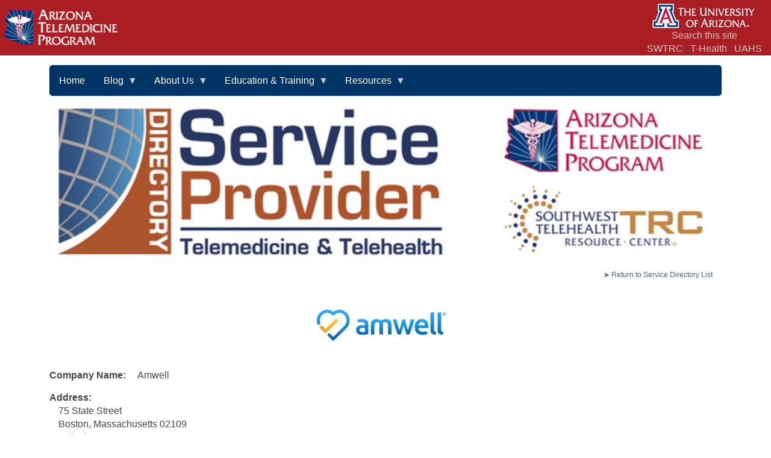

--- FILE ---
content_type: text/html; charset=UTF-8
request_url: https://telemedicine.arizona.edu/servicedirectory/amwell
body_size: 10647
content:

<!DOCTYPE html>
<html lang="en" dir="ltr" class="h-100">
  <head>
    <meta charset="utf-8" />
<script async src="https://www.googletagmanager.com/gtag/js?id=G-VHQNZHJNV5"></script>
<script>window.dataLayer = window.dataLayer || [];function gtag(){dataLayer.push(arguments)};gtag("js", new Date());gtag("set", "developer_id.dMDhkMT", true);gtag("config", "G-VHQNZHJNV5", {"groups":"default","page_placeholder":"PLACEHOLDER_page_location","link_attribution":true});</script>
<link rel="canonical" href="https://telemedicine.arizona.edu/servicedirectory/amwell" />
<meta name="Generator" content="Drupal 10 (https://www.drupal.org)" />
<meta name="MobileOptimized" content="width" />
<meta name="HandheldFriendly" content="true" />
<meta name="viewport" content="width=device-width, initial-scale=1.0" />
<link rel="icon" href="/sites/default/files/favicon.ico" type="image/vnd.microsoft.icon" />
<script>window.a2a_config=window.a2a_config||{};a2a_config.callbacks=[];a2a_config.overlays=[];a2a_config.templates={};</script>

    <title>Amwell | telemedicine.arizona.edu</title>
    <link rel="stylesheet" media="all" href="/sites/default/files/css/css_mJZcZeYeiYPC6_fePWXsvMyd6OkeDEaSyHTgIGgudB8.css?delta=0&amp;language=en&amp;theme=b5atptheme&amp;include=eJxNjFEOwyAMQy_EylfPU4XhUqRAEAmbutOv66apP9azLT2K0YTq7ukH09qlmgszWbMNBT6xBOKb2s65JhdETK1Tm30gxbUXqFKCXrcqEe4uHQf1QpxfcDoa-pp1839aPnosgcdx72ooX_sj46n-zKlIHIw3LGdFgw" />
<link rel="stylesheet" media="all" href="/sites/default/files/css/css_5hZabVYO_mhMYijBdb2Q4cF9KXDDYIHbCjNYbPF_lAI.css?delta=1&amp;language=en&amp;theme=b5atptheme&amp;include=eJxNjFEOwyAMQy_EylfPU4XhUqRAEAmbutOv66apP9azLT2K0YTq7ukH09qlmgszWbMNBT6xBOKb2s65JhdETK1Tm30gxbUXqFKCXrcqEe4uHQf1QpxfcDoa-pp1839aPnosgcdx72ooX_sj46n-zKlIHIw3LGdFgw" />

    
  </head>
  <body class="path-node page-node-type-service-directory   d-flex flex-column h-100">
        <div class="visually-hidden-focusable skip-link p-3 container">
      <a href="#main-content" class="p-2">
        Skip to main content
      </a>
    </div>
    
      <div class="dialog-off-canvas-main-canvas d-flex flex-column h-100" data-off-canvas-main-canvas>
    

<header role="banner">
    <div class="region region-header">
    <div id="block-b5atptheme-atpnonhomepageheader" class="settings-tray-editable block block-block-content block-block-content6d7d1f92-8498-48be-a18c-bcb1a2037f0e" data-drupal-settingstray="editable">
  
    
      
            <div class="clearfix text-formatted field field--name-body field--type-text-with-summary field--label-hidden field__item"><div style="background:#aa1e24;margin:0;padding:0;width:100%;">
<div style="background:#aa1e24;float:left;height:100%;margin:15px 5px;width:auto;"><a href="https://telemedicine.arizona.edu"><img src="/sites/default/files/logos_icons/ATPHorizontalWhiteTextTransparent.png" alt="ATP Logo" width="190" height="60"></a></div>
<div class="text-align-center" style="background:#aa1e24;float:right;margin-right:15px;margin-top:5px;"><a href="https://arizona.edu"><img src="/sites/default/files/logos_icons/ualogo.png" alt="University of Arizona Logo" width="172" height="43"></a>&nbsp;<br><a style="color:#ccc;" href="/search">Search this site</a><br><a style="color:#ccc;" href="https://southwesttrc.org">SWTRC</a> | <a style="color:#ccc;" href="/thealth">T-Health</a> | <a style="color:#ccc;" href="https://uahs.arizona.edu/">UAHS</a></div>
<div style="height:0;margin:0;padding:0;" id="clearboth">&nbsp;</div>
</div>
</div>
      
  </div>

  </div>


    <nav class="navbar navbar-expand-lg   ">
    <div class="container d-flex">
        <div class="region region-nav-branding">
    <div id="block-b5atptheme-mainnavigation" class="settings-tray-editable block block-superfish block-superfishmain" data-drupal-settingstray="editable">
  
    
      
<ul id="superfish-main" class="menu sf-menu sf-main sf-horizontal sf-style-blue" role="menu" aria-label="Menu">
  

  
  <li id="main-menu-link-content472fd932-a247-43a3-97a2-30c47f72ba65" class="sf-depth-1 sf-no-children sf-first" role="none">
    
          <a href="/" class="sf-depth-1" role="menuitem">Home</a>
    
    
    
    
      </li>


            
  <li id="main-menu-link-content84f6223e-9648-479e-93ee-bcb1a586e1fb" class="sf-depth-1 menuparent" role="none">
    
          <a href="/blog" class="sf-depth-1 menuparent" role="menuitem" aria-haspopup="true" aria-expanded="false">Blog</a>
    
    
    
              <ul role="menu">
      
      

  
  <li id="main-taxonomy-menumenu-linktaxonomy-menumenu-linkblog-categories11" class="sf-depth-2 sf-no-children sf-first" role="none">
    
          <a href="/blog-tags/mhealth" class="sf-depth-2" role="menuitem">mHealth</a>
    
    
    
    
      </li>


  
  <li id="main-taxonomy-menumenu-linktaxonomy-menumenu-linkblog-categories8" class="sf-depth-2 sf-no-children" role="none">
    
          <a href="/blog-tags/news-events" class="sf-depth-2" role="menuitem">News &amp; Events</a>
    
    
    
    
      </li>


  
  <li id="main-taxonomy-menumenu-linktaxonomy-menumenu-linkblog-categories7" class="sf-depth-2 sf-no-children" role="none">
    
          <a href="/blog-tags/patients" class="sf-depth-2" role="menuitem">Patients</a>
    
    
    
    
      </li>


  
  <li id="main-taxonomy-menumenu-linktaxonomy-menumenu-linkblog-categories10" class="sf-depth-2 sf-no-children" role="none">
    
          <a href="/blog-tags/policy" class="sf-depth-2" role="menuitem">Policy</a>
    
    
    
    
      </li>


  
  <li id="main-taxonomy-menumenu-linktaxonomy-menumenu-linkblog-categories12" class="sf-depth-2 sf-no-children" role="none">
    
          <a href="/blog-tags/providers" class="sf-depth-2" role="menuitem">Providers</a>
    
    
    
    
      </li>


  
  <li id="main-taxonomy-menumenu-linktaxonomy-menumenu-linkblog-categories6" class="sf-depth-2 sf-no-children" role="none">
    
          <a href="/blog-tags/technology" class="sf-depth-2" role="menuitem">Technology</a>
    
    
    
    
      </li>


  
  <li id="main-taxonomy-menumenu-linktaxonomy-menumenu-linkblog-categories9" class="sf-depth-2 sf-no-children sf-last" role="none">
    
          <a href="/blog-tags/training" class="sf-depth-2" role="menuitem">Training</a>
    
    
    
    
      </li>



              </ul>
      
    
    
      </li>


            
  <li id="main-menu-link-contentf1de83c8-6908-4fec-93bc-effcb8f4d3b5" class="sf-depth-1 menuparent" role="none">
    
          <a href="/about-us/home" class="sf-depth-1 menuparent" role="menuitem" aria-haspopup="true" aria-expanded="false">About Us</a>
    
    
    
              <ul role="menu">
      
      

  
  <li id="main-menu-link-content8030f8fc-7555-4f9f-85dc-ad6f4e951966" class="sf-depth-2 sf-no-children sf-first" role="none">
    
          <a href="/about-us/affiliated-programs" class="sf-depth-2" role="menuitem">Affiliated Programs</a>
    
    
    
    
      </li>


  
  <li id="main-menu-link-contentc56b95a8-bbc5-4658-8958-114d33d276b5" class="sf-depth-2 sf-no-children" role="none">
    
          <a href="/about-us/atc" class="sf-depth-2" role="menuitem">Arizona Telemedicine Council</a>
    
    
    
    
      </li>


  
  <li id="main-views-viewviewsawardspage-1" class="sf-depth-2 sf-no-children" role="none">
    
          <a href="/about-us/awards" class="sf-depth-2" role="menuitem">Awards</a>
    
    
    
    
      </li>


  
  <li id="main-menu-link-content21141370-04d5-44c0-a938-8afeaed3da5d" class="sf-depth-2 sf-no-children" role="none">
    
          <a href="/about-us/background" class="sf-depth-2" role="menuitem">Background</a>
    
    
    
    
      </li>


  
  <li id="main-menu-link-contentd0a11c81-960b-47bc-aac0-40993c6fda53" class="sf-depth-2 sf-no-children" role="none">
    
          <a href="/about-us/goals" class="sf-depth-2" role="menuitem">Goals</a>
    
    
    
    
      </li>


  
  <li id="main-menu-link-contente5fdda0d-603b-4a5e-8bb7-4dc6f69c26f1" class="sf-depth-2 sf-no-children" role="none">
    
          <a href="/about-us/international-programs" class="sf-depth-2" role="menuitem">International Programs</a>
    
    
    
    
      </li>


  
  <li id="main-menu-link-contente3ac2da3-c89e-47bf-a6fb-a7b58430c132" class="sf-depth-2 sf-no-children" role="none">
    
          <a href="/about-us/people" class="sf-depth-2" role="menuitem">People</a>
    
    
    
    
      </li>


  
  <li id="main-menu-link-contentc3f1ef61-328d-41f1-9de2-f50f254d680e" class="sf-depth-2 sf-no-children" role="none">
    
          <a href="/press-releases" class="sf-depth-2" role="menuitem">Press Releases</a>
    
    
    
    
      </li>


  
  <li id="main-menu-link-content7a58235a-dccd-4533-aa65-bcfd0922d056" class="sf-depth-2 sf-no-children" role="none">
    
          <a href="/about-us/research" class="sf-depth-2" role="menuitem">Research</a>
    
    
    
    
      </li>



              </ul>
      
    
    
      </li>


            
  <li id="main-menu-link-content100b5a7e-f79e-48f4-9522-f8dd86f9f0eb" class="sf-depth-1 menuparent" role="none">
    
          <a href="/distance-education/home" class="sf-depth-1 menuparent" role="menuitem" aria-haspopup="true" aria-expanded="false">Education &amp; Training</a>
    
    
    
              <ul role="menu">
      
      

  
  <li id="main-menu-link-content14b8b8fe-fc38-48d6-a8bf-9e1ebc5641db" class="sf-depth-2 sf-no-children sf-first" role="none">
    
          <a href="https://calendarwiz.com/arizonatelemedicine" class="sf-depth-2 sf-external" role="menuitem">Educational Events</a>
    
    
    
    
      </li>


  
  <li id="main-menu-link-content125ebbb4-1de5-4a3d-b900-bb16fd163bd6" class="sf-depth-2 sf-no-children" role="none">
    
          <a href="/upcoming-events" class="sf-depth-2" role="menuitem">Upcoming Events</a>
    
    
    
    
      </li>


  
  <li id="main-menu-link-contentd39c7f50-76a6-4a58-b031-70f23f1197c7" class="sf-depth-2 sf-no-children" role="none">
    
          <a href="/grand-rounds" class="sf-depth-2" role="menuitem">Grand Rounds</a>
    
    
    
    
      </li>


  
  <li id="main-menu-link-content2ccd7111-e121-46b3-9176-ecd2cbbd92bc" class="sf-depth-2 sf-no-children" role="none">
    
          <a href="/training" class="sf-depth-2" role="menuitem">Training</a>
    
    
    
    
      </li>


  
  <li id="main-menu-link-content7b2268e6-1319-48ad-bc09-6bc1605c202c" class="sf-depth-2 sf-no-children" role="none">
    
          <a href="/webinars/previous" class="sf-depth-2" role="menuitem">Previous Webinars</a>
    
    
    
    
      </li>


  
  <li id="main-menu-link-content95b2793f-3d34-4bf6-827d-c22fde7ae68c" class="sf-depth-2 sf-no-children" role="none">
    
          <a href="/webinar" class="sf-depth-2" role="menuitem">Upcoming Webinars</a>
    
    
    
    
      </li>


  
  <li id="main-menu-link-content7d63e8b8-b360-4daf-96fc-6e12031bcf12" class="sf-depth-2 sf-no-children sf-last" role="none">
    
          <a href="https://streaming.biocom.arizona.edu/home/" class="sf-depth-2 sf-external" role="menuitem">Video Streaming - UAHS</a>
    
    
    
    
      </li>



              </ul>
      
    
    
      </li>


            
  <li id="main-menu-link-content552dac16-cd7f-4fcb-9047-2997c62b5a44" class="sf-depth-1 menuparent sf-last" role="none">
    
          <a href="/resources" class="sf-depth-1 menuparent" role="menuitem" aria-haspopup="true" aria-expanded="false">Resources</a>
    
    
    
              <ul role="menu">
      
      

  
  <li id="main-menu-link-contentb3b6b728-2380-46d6-9c6f-ff94240a04f3" class="sf-depth-2 sf-no-children sf-first" role="none">
    
          <a href="https://findtelehealth.nrtrc.org/map" class="sf-depth-2 sf-external" role="menuitem">Find Telehealth Map</a>
    
    
    
    
      </li>


  
  <li id="main-menu-link-content75d01843-559f-4bc3-b32f-cab5e3631cdb" class="sf-depth-2 sf-no-children" role="none">
    
          <a href="https://southwesttrc.org/sites/default/files/resources/FindTelehealthInTakeFormRequestforNewsletterSnippetSWTRC.003.pdf" class="sf-depth-2 sf-external" role="menuitem">Find Telehealth Project</a>
    
    
    
    
      </li>


  
  <li id="main-menu-link-content557fa74c-4051-45e9-91d8-a49e0802c46a" class="sf-depth-2 sf-no-children" role="none">
    
          <a href="/servicedirectory" class="sf-depth-2" role="menuitem">Service Provider Directory</a>
    
    
    
    
      </li>


  
  <li id="main-menu-link-content998bdf30-a4fe-4ccd-9433-68480b6e0a28" class="sf-depth-2 sf-no-children" role="none">
    
          <a href="https://southwesttrc.org/" class="sf-depth-2 sf-external" role="menuitem"> Southwest TRC</a>
    
    
    
    
      </li>


  
  <li id="main-menu-link-contentbd37d83a-ec6e-470b-b3ff-d22039ff473b" class="sf-depth-2 sf-no-children" role="none">
    
          <a href="/thealth" class="sf-depth-2" role="menuitem">T-Health</a>
    
    
    
    
      </li>


  
  <li id="main-menu-link-content0bbae159-3652-4c92-808d-6e7a38ec4110" class="sf-depth-2 sf-no-children sf-last" role="none">
    
          <a href="/inthenews" class="sf-depth-2" role="menuitem">Telemedicine In The News</a>
    
    
    
    
      </li>



              </ul>
      
    
    
      </li>


</ul>

  </div>

  </div>


          </div>
  </nav>
  
</header>

<main role="main">
  <a id="main-content" tabindex="-1"></a>
  
  
  

  <div class="container">
        <div class="row g-0">
            <div class="order-2 order-lg-2 col-12">
          <div class="region region-content">
    <div data-drupal-messages-fallback class="hidden"></div>
<div id="block-skeletontheme-block-12" class="settings-tray-editable block block-block-content block-block-contentb8d412b6-09c6-4faa-a36b-0420d7ff7733" data-drupal-settingstray="editable">
  
    
      
            <div class="clearfix text-formatted field field--name-body field--type-text-with-summary field--label-hidden field__item"><div style="contents:fit;height:auto;margin-block:auto;padding-bottom:10px;width:auto;"><img src="/sites/default/files/sd/SPD_Logo180pxHnew.jpg" data-entity-uuid="85b6b32e-ac86-4c6d-8b13-562bda536924" data-entity-type="file" alt width="100%" height="NaN"></div>
</div>
      
  </div>
<div id="block-b5atptheme-mainpagecontent" class="block block-system block-system-main-block">
  
    
      
<article class="node node--type-service-directory node--view-mode-full">

  
    

  
  <div class="node__content">
    
  </div>

</article>

  </div>
<div class="views-element-container settings-tray-editable block block-views block-views-blockservicedirectory-entry-detail-block-1" id="block-views-block-servicedirectory-entry-detail-block-1" data-drupal-settingstray="editable">
  
    
      <div data-block="content"><div class="view view-servicedirectory-entry-detail view-id-servicedirectory_entry_detail view-display-id-block_1 js-view-dom-id-1fe85f42045bc0d852574eba519e1f529c75737d81aa4a310f119ebf0eed6e36">
  
    
      <div class="view-header">
      <div class="makeright"><a href="/servicedirectory">Return to Service Directory List</a></div>

    </div>
      
      <div class="view-content">
          <div class="views-row"><div class="views-field views-field-field-company-logo-sd"><div class="field-content sd-det-logo">  <img loading="lazy" src="/sites/default/files/styles/media_library/public/sd/amwell.jpg?itok=S8kpnVUf" width="220" height="115" alt="amwell logo" title="More about amwell" class="img-fluid image-style-media-library" />


</div></div><div class="views-field views-field-title"><span class="views-label views-label-title">Company Name: </span><span class="field-content">Amwell</span></div><div class="views-field views-field-field-hq-address-1-sd"><span class="views-label views-label-field-hq-address-1-sd">Address: </span><div class="field-content sd-det-address">75 State Street</div></div><div class="views-field views-field-field-hq-address-2-sd"><div class="field-content sd-det-addr2"></div></div><div class="views-field views-field-field-hq-zip-sd"><div class="field-content sd-det-citystatezip">Boston, Massachusetts  02109</div></div><div class="views-field views-field-field-hq-country"><div class="field-content sd-det-country">United States</div></div><div class="views-field views-field-field-hq-phone-sd"><div class="field-content sd-det-phone">617-204-3500 </div></div><div class="views-field views-field-field-company-website-sd-1"><div class="field-content sd-det-url"><a href="http://www.americanwell.com">www.americanwell.com</a></div></div><div class="views-field views-field-field-contact-last-name-sd"><span class="views-label views-label-field-contact-last-name-sd">Contact Information: </span><div class="field-content sd-det-contact-name">Lauri Johnson</div></div><div class="views-field views-field-field-contact-title-sd"><div class="field-content sd-det-contact-title">Business Development</div></div><div class="views-field views-field-field-contact-phone1-sd"><div class="field-content sd-det-contact-phone">617-204-3500</div></div><div class="views-field views-field-field-contact-email-sd"><div class="field-content sd-det-contact-email">lauri.johnson@amwell.com</div></div><div class="views-field views-field-field-company-incorporation-sd"><span class="views-label views-label-field-company-incorporation-sd">Year Incorporated or Founded: </span><div class="field-content">2007</div></div><div class="views-field views-field-field-company-state-of-incorp-sd"><span class="views-label views-label-field-company-state-of-incorp-sd">State Incorporated or Founded: </span><div class="field-content">Massachusetts</div></div><div class="views-field views-field-field-company-type"><span class="views-label views-label-field-company-type">Healthcare Model: </span><div class="field-content">Medical specialty service provider to healthcare providers, Medical specialty service provider to non-healthcare systems</div></div><div class="views-field views-field-field-structure-sd"><span class="views-label views-label-field-structure-sd">Corporate Structure: </span><div class="field-content">Private for-profit</div></div><div class="views-field views-field-field-description-of-services-sd"><span class="views-label views-label-field-description-of-services-sd">Description of Services: </span><div class="field-content"><div class="response-question-content">
<div class="response-container essay">
<p><a href="https://www.americanwell.com/">American Well</a>&nbsp;is a leading&nbsp;telehealth platform in the United States, connecting some of the nation’s largest hospitals, insurers, employers, and consumer electronics companies for the purpose of delivering healthcare anywhere. Highly-rated by KLAS for “ease of use” in the 2017 Telehealth Virtual Care Platforms report,* American Well is transforming healthcare by creating a telehealth marketplace, the Exchange™, to deliver medical care seamlessly through technology. With its strong partnerships in the U.S. and global markets, as well as its direct-to-consumer service&nbsp;<a href="https://amwell.com/">Amwell</a>®, the company connects millions of people to the doctors they trust for live video visits for everything from urgent care to chronic care management and healthy living. American Well's software platform has the built-in capability for hospitals and healthcare providers to deliver care digitally, reaching beyond geography, with wrap around turn-key services to extend care beyond the four walls of a hospital and into the hands of consumers. With a decade of experience, American Well powers telehealth solutions for over&nbsp;130&nbsp;health systems&nbsp;comprised of 2,000 hospitals&nbsp;and&nbsp;55&nbsp;health plan partners&nbsp;with over 7,000 employers, covering&nbsp;over 150&nbsp;million lives, and helping 1 in 3 Americans get the care they need, when and where they need it most. For more information, please visit&nbsp;<a href="https://www.americanwell.com/">AmericanWell.com</a>.</p>
<p><em>American Well, Amwell and The Exchange are registered trademarks or trademarks of American Well Corporation in the United States and other countries. All other trademarks used herein are the property of their respective owners.</em></p>
<p><em>*Telehealth Virtual Care Platforms 2017, September 2017, © KLAS 2018&nbsp;<a href="http://www.klasresearch.com/">www.klasresearch.com</a></em></p>
</div>
</div>
</div></div><div class="views-field views-field-field-tele-services-provided-sd"><span class="views-label views-label-field-tele-services-provided-sd">Teleservices: </span><div class="field-content">Behavioral/mental health, Integrated care, Internal medicine, Mobile health (mHealth), Nutrition, Pediatrics, Physical therapy, Primary care, Psychiatry, Psychology, Urgent care</div></div><div class="views-field views-field-field-other-tele-services-sd"><span class="views-label views-label-field-other-tele-services-sd">Teleservices - Other: </span><div class="field-content">American Well&#039;s technology can accommodate any type of clinical provider.</div></div><div class="views-field views-field-field-states-curr-prov-svc-sd"><span class="views-label views-label-field-states-curr-prov-svc-sd">Currently providing services in: </span><div class="field-content">Alabama, Alaska, Arizona, Arkansas, California, Colorado, Connecticut, Delaware, District of Columbia, Florida, Georgia, Hawaii, Idaho, Illinois, Indiana, Iowa, Kansas, Kentucky, Louisiana, Maine, Maryland, Massachusetts, Michigan, Minnesota, Mississippi, Missouri, Montana, Nebraska, Nevada, New Hampshire, New Jersey, New Mexico, New York, North Carolina, North Dakota, Ohio, Oklahoma, Oregon, Pennsylvania, Rhode Island, South Carolina, South Dakota, Tennessee, Texas, Utah, Vermont, Virginia, Washington, West Virginia, Wisconsin, Wyoming</div></div><div class="views-field views-field-field-states-hc-prof-lic-sd"><span class="views-label views-label-field-states-hc-prof-lic-sd">Healthcare professionals have licenses in: </span><div class="field-content">Alabama, Alaska, Arizona, Arkansas, California, Colorado, Connecticut, Delaware, District of Columbia, Florida, Georgia, Hawaii, Idaho, Illinois, Indiana, Iowa, Kansas, Kentucky, Louisiana, Maine, Maryland, Massachusetts, Michigan, Minnesota, Mississippi, Missouri, Montana, Nebraska, Nevada, New Hampshire, New Jersey, New Mexico, New York, North Carolina, North Dakota, Ohio, Oklahoma, Oregon, Pennsylvania, Rhode Island, South Carolina, South Dakota, Tennessee, Texas, Utah, Vermont, Virginia, Washington, West Virginia, Wisconsin, Wyoming</div></div><div class="views-field views-field-field-teleproviders-phys-loc-sd"><span class="views-label views-label-field-teleproviders-phys-loc-sd">Teleproviders are physically located in: </span><div class="field-content">Alabama, Alaska, Arizona, Arkansas, California, Colorado, Connecticut, Delaware, District of Columbia, Florida, Georgia, Hawaii, Idaho, Illinois, Indiana, Iowa, Kansas, Kentucky, Louisiana, Maine, Maryland, Massachusetts, Michigan, Minnesota, Mississippi, Missouri, Montana, Nebraska, Nevada, New Hampshire, New Jersey, New Mexico, New York, North Carolina, Ohio, Oklahoma, Oregon, Pennsylvania, Rhode Island, South Carolina, South Dakota, Tennessee, Texas, Utah, Vermont, Virginia, Washington, West Virginia, Wisconsin, Wyoming</div></div><div class="views-field views-field-field-who-is-target-for-svcs-sd"><span class="views-label views-label-field-who-is-target-for-svcs-sd">Entities company currently partners or is willing to partner with: </span><div class="field-content">Accountable Care Organizations, Community mental health clinics, Correctional facilities, Employers, Federally Qualified Health Centers, Government agencies, Rural hospitals, Urban/suburban Hospitals, Insurers, Patients/consumers directly, Private physician practices, Schools, Skilled nursing facilities, Urgent care centers</div></div><div class="views-field views-field-field-how-many-cust-sving-sd"><span class="views-label views-label-field-how-many-cust-sving-sd">How many patients / direct consumers is your company serving: </span><div class="field-content">100+</div></div><div class="views-field views-field-field-num-full-time-md-do-sd"><span class="views-label views-label-field-num-full-time-md-do-sd">Number full-time MD/DO telehealth professionals: </span><div class="field-content">26-30</div></div><div class="views-field views-field-field-num-part-time-md-do-sd"><span class="views-label views-label-field-num-part-time-md-do-sd">Number part-time MD/DO telehealth professionals: </span><div class="field-content">351-400</div></div><div class="views-field views-field-field-how-long-to-init-svcs-sd"><span class="views-label views-label-field-how-long-to-init-svcs-sd">After licensing and credentialing, average time to initiate services to new partner/customer: </span><div class="field-content">Less than 1 month</div></div><div class="views-field views-field-field-what-telemed-systems-sd"><span class="views-label views-label-field-what-telemed-systems-sd">Telemedicine systems used to connect to customers: </span><div class="field-content">Vidyo</div></div><div class="views-field views-field-field-co-incorportates-ehr-sd"><span class="views-label views-label-field-co-incorportates-ehr-sd">Electronic health records (EHR) incorporated in services: </span><div class="field-content">Yes</div></div><div class="views-field views-field-field-describe-ehr-connection-sd"><span class="views-label views-label-field-describe-ehr-connection-sd">How EHR interfaces with the EHR of the referring/consulting site: </span><div class="field-content">American Well&#039;s API can interface with EHRs for clinical data exchange.</div></div><div class="views-field views-field-field-use-elect-hlth-rec-sys-sd"><span class="views-label views-label-field-use-elect-hlth-rec-sys-sd">Company uses an electronic health record system that is certified by ONC: </span><div class="field-content">No</div></div><div class="views-field views-field-field-if-emer-svc-wait-time-sd"><span class="views-label views-label-field-if-emer-svc-wait-time-sd">Wait time for consultation for emergency services: </span><div class="field-content">0-5 minutes</div></div><div class="views-field views-field-field-if-nonemergent-svc-wait-sd"><span class="views-label views-label-field-if-nonemergent-svc-wait-sd">Wait time for consultation for nonemergent services: </span><div class="field-content">Within 24 hours</div></div><div class="views-field views-field-field-provides-billing-svcs-sd"><span class="views-label views-label-field-provides-billing-svcs-sd">Provides Billing Services: </span><div class="field-content">Yes, we do the billing</div></div><div class="views-field views-field-field-payers-co-cust-bill-sd"><span class="views-label views-label-field-payers-co-cust-bill-sd">Payers billed: </span><div class="field-content">Medicare, Medicaid, Private payers (e.g., Blue Cross Blue Shield, Cigna, UnitedHealthcare, Aetna)</div></div><div class="views-field views-field-field-teleproviders-recruited-sd"><span class="views-label views-label-field-teleproviders-recruited-sd">Describe how your teleproviders are recruited and selected: </span><div class="field-content">While most of our physician staff continue to practice in office or hospital settings, all providers are specifically recruited for telehealth-based care. All providers are board certified in a primary care or emergency medicine specialty, have relevant patient care experience, and are credentialed to NCQA standards.</div></div><div class="views-field views-field-field-company-s-paymt-model-sd"><span class="views-label views-label-field-company-s-paymt-model-sd">Company Payment Model: </span><div class="field-content">Fee for service</div></div><div class="views-field views-field-field-complies-hipaa-hitech-sd"><span class="views-label views-label-field-complies-hipaa-hitech-sd">Complies with HIPAA and HITECH: </span><div class="field-content">Yes</div></div><div class="views-field views-field-field-co-has-min-consult-req-sd"><span class="views-label views-label-field-co-has-min-consult-req-sd">Minimum monthly consultation requirement: </span><div class="field-content">no minimum</div></div><div class="views-field views-field-field-co-has-min-num-hospbeds-sd"><span class="views-label views-label-field-co-has-min-num-hospbeds-sd">Minimum number of hospital beds: </span><div class="field-content">no minimum</div></div><div class="views-field views-field-field-co-ha-min-icu-nicu-beds-sd"><span class="views-label views-label-field-co-ha-min-icu-nicu-beds-sd">Minimum number of ICU or NICU beds: </span><div class="field-content">no minimum</div></div><div class="views-field views-field-created-1"><span class="views-label views-label-created-1">Joined the Directory: </span><span class="field-content"><time datetime="2014-12-15T09:48:31-07:00" title="Monday, December 15, 2014 - 09:48" class="datetime">12/15/2014</time>
</span></div><div class="views-field views-field-field-info-last-updated-sd"><div class="field-content"><span><b>Information Last Updated:  </b><time datetime="2020-09-02T12:00:00Z" class="datetime">09/02/2020</time>
</span></div></div><div class="views-field views-field-field-company-website-sd-2"><p class="field-content spd-more-button"><a href="http://www.americanwell.com">Visit their website!</a></p></div></div>

    </div>
  
            <div class="view-footer">
      <p>The directory is by no means all-inclusive. It is populated through a custom Qualtrics survey. The ATP has not vetted these companies; we encourage you to do your due diligence when choosing to work with any provider. The ATP is vendor-neutral and we do not endorse the providers in our directory. The directory is for informational purposes only. If you have any questions regarding the providers listed, please use the contact information they have provided.  </p>
<p>Information contained on or made available through the directory is not intended to and does not constitute legal advice, recommendations, mediation or counseling under any circumstance and no attorney-client relationship is formed. We do not warrant or guarantee the accuracy, completeness, adequacy or currency of the information contained in or linked to the directory. Your use of information on the directory or materials linked to the directory is entirely at your own risk. </p>
<p>This resource is made possible through funding provided by Health Resources and Services Administration, Office for the Advancement of Telehealth (G22RH30360).</p>

    </div>
    </div>
</div>

  </div>
<div id="block-addtoanysharebuttons" class="settings-tray-editable block block-addtoany block-addtoany-block" data-drupal-settingstray="editable">
  
      <h2>Share this</h2>
    
      <span class="a2a_kit a2a_kit_size_32 addtoany_list" data-a2a-url="https://telemedicine.arizona.edu/servicedirectory/amwell" data-a2a-title="Amwell"><a class="a2a_button_facebook"></a><a class="a2a_button_x"></a><a class="a2a_button_linkedin"></a></span>

  </div>

  </div>

      </div>
          </div>
  </div>

</main>

<footer role="contentinfo" class="mt-auto   footer-dark text-light bg-secondary">
  <div class="container">
      <div class="region region-footer">
    <div class="search-block-form settings-tray-editable block block-search container-inline" data-drupal-selector="search-block-form" id="block-b5atptheme-searchform" role="search" data-drupal-settingstray="editable">
  
    
      <form data-block="footer" action="/search/node" method="get" id="search-block-form" accept-charset="UTF-8">
  <div class="js-form-item form-item js-form-type-search form-type-search js-form-item-keys form-item-keys form-no-label">
      <label for="edit-keys" class="visually-hidden">Search</label>
        
  <input title="Enter the terms you wish to search for." data-drupal-selector="edit-keys" type="search" id="edit-keys" name="keys" value="" size="15" maxlength="128" class="form-search form-control" />


        </div>
<div data-drupal-selector="edit-actions" class="form-actions js-form-wrapper form-wrapper" id="edit-actions--2">
    <input data-drupal-selector="edit-submit" type="submit" id="edit-submit" value="Search" class="button js-form-submit form-submit btn btn-primary" />

</div>

</form>

  </div>
<div id="block-atpfooterblock1" class="settings-tray-editable block block-block-content block-block-content0d94ef13-ad76-4b07-8634-3271d85ae7b3" data-drupal-settingstray="editable">
  
    
      
            <div class="clearfix text-formatted field field--name-body field--type-text-with-summary field--label-hidden field__item"><p>The Arizona Telemedicine Program<br>University of Arizona Health Sciences<br>P.O. Box 245105&nbsp;<br>Tucson, AZ 85724-5105</p>
</div>
      
  </div>
<div id="block-atpfooterblock2" class="settings-tray-editable block block-block-content block-block-contentd85a5fc1-2d23-4ea5-9cb5-1d37df7f5e0d" data-drupal-settingstray="editable">
  
    
      
            <div class="clearfix text-formatted field field--name-body field--type-text-with-summary field--label-hidden field__item"><p>Phone: 1-877-535-6166<br><a href="/contact">Contact Us!</a><br><a href="https://privacy.arizona.edu/privacy-statement">Privacy Statement</a></p>
</div>
      
  </div>
<div id="block-atpcopyrightfooter" class="settings-tray-editable block block-block-content block-block-contente88ee722-66e4-4155-bc72-ab6475b0e952" data-drupal-settingstray="editable">
  
    
      
            <div class="clearfix text-formatted field field--name-body field--type-text-with-summary field--label-hidden field__item"><p>All site content © 1996 - 2026 Arizona Telemedicine Program. The University of Arizona is an EEO/AA - M/W/D/V</p>
</div>
      
  </div>

  </div>

  </div>
</footer>


  </div>

    
    <script type="application/json" data-drupal-selector="drupal-settings-json">{"path":{"baseUrl":"\/","pathPrefix":"","currentPath":"node\/1049","currentPathIsAdmin":false,"isFront":false,"currentLanguage":"en"},"pluralDelimiter":"\u0003","suppressDeprecationErrors":true,"google_analytics":{"account":"G-VHQNZHJNV5","trackOutbound":true,"trackMailto":true,"trackTel":true,"trackDownload":true,"trackDownloadExtensions":"7z|aac|arc|arj|asf|asx|avi|bin|csv|doc(x|m)?|dot(x|m)?|exe|flv|gif|gz|gzip|hqx|jar|jpe?g|js|mp(2|3|4|e?g)|mov(ie)?|msi|msp|pdf|phps|png|ppt(x|m)?|pot(x|m)?|pps(x|m)?|ppam|sld(x|m)?|thmx|qtm?|ra(m|r)?|sea|sit|tar|tgz|torrent|txt|wav|wma|wmv|wpd|xls(x|m|b)?|xlt(x|m)|xlam|xml|z|zip","trackDomainMode":1},"ajaxTrustedUrl":{"\/search\/node":true},"superfish":{"superfish-main":{"id":"superfish-main","sf":{"animation":{"opacity":"show","height":"show"},"speed":"fast","autoArrows":true,"dropShadows":true},"plugins":{"smallscreen":{"cloneParent":0,"mode":"window_width"},"supposition":true,"supersubs":{"minWidth":18}}}},"user":{"uid":0,"permissionsHash":"c6470c70b1d0710d6e85f686d356386a3498553d54298b52109519fce2a71d40"}}</script>
<script src="/core/assets/vendor/jquery/jquery.min.js?v=3.7.1"></script>
<script src="/core/assets/vendor/once/once.min.js?v=1.0.1"></script>
<script src="/core/misc/drupalSettingsLoader.js?v=10.6.2"></script>
<script src="/core/misc/drupal.js?v=10.6.2"></script>
<script src="/core/misc/drupal.init.js?v=10.6.2"></script>
<script src="https://static.addtoany.com/menu/page.js" defer></script>
<script src="/modules/contrib/addtoany/js/addtoany.js?v=10.6.2"></script>
<script src="/themes/contrib/bootstrap5/dist/bootstrap/5.3.3/dist/js/bootstrap.bundle.js?v=5.3.3"></script>
<script src="/modules/contrib/google_analytics/js/google_analytics.js?v=10.6.2"></script>
<script src="/modules/contrib/superfish/js/superfish.js?v=2.0"></script>
<script src="/libraries/drupal-superfish/superfish.js?t8z4ry"></script>
<script src="/libraries/drupal-superfish/jquery.hoverIntent.minified.js?t8z4ry"></script>
<script src="/libraries/drupal-superfish/sfsmallscreen.js?t8z4ry"></script>
<script src="/libraries/drupal-superfish/supersubs.js?t8z4ry"></script>
<script src="/libraries/drupal-superfish/supposition.js?t8z4ry"></script>

  </body>
</html>
